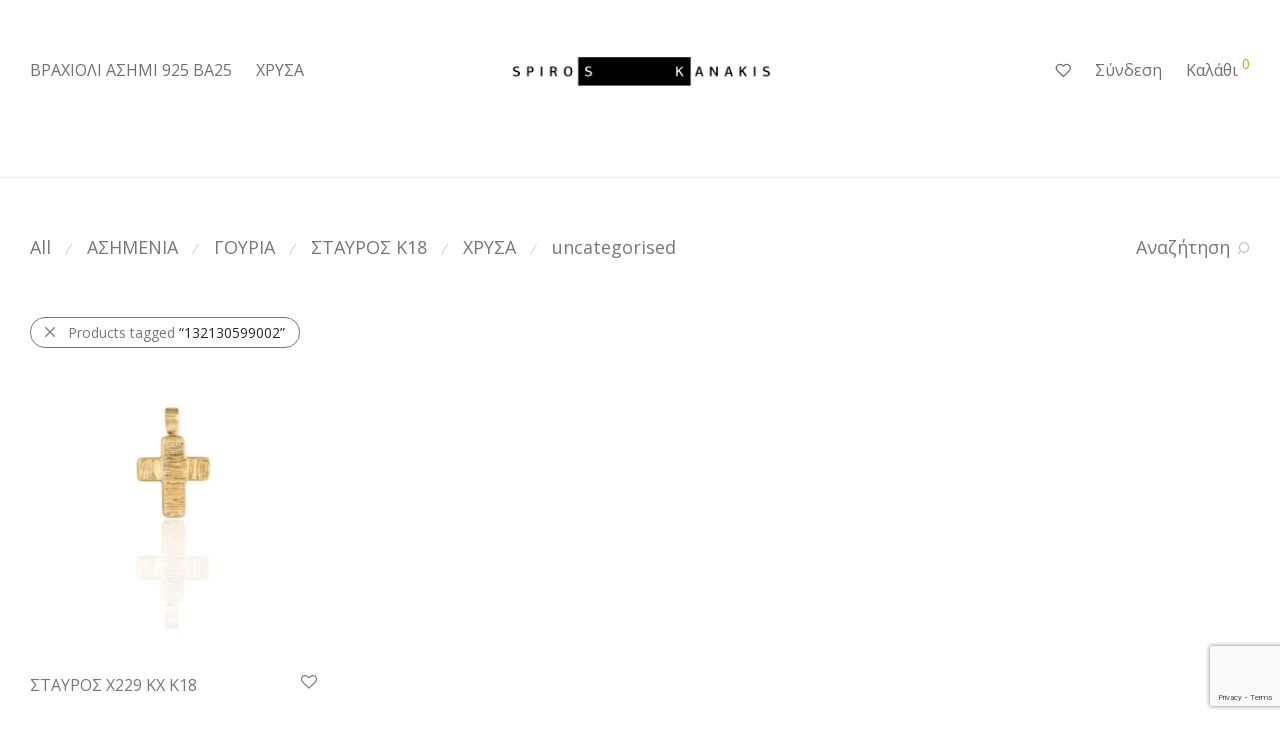

--- FILE ---
content_type: text/html; charset=utf-8
request_url: https://www.google.com/recaptcha/api2/anchor?ar=1&k=6LfALEgaAAAAAHdOCtDSgdl0KZ17nwAAjwBF3J6h&co=aHR0cHM6Ly9zcGlyb3NrYW5ha2lzLmNvbTo0NDM.&hl=en&v=N67nZn4AqZkNcbeMu4prBgzg&size=invisible&anchor-ms=20000&execute-ms=30000&cb=zwmzousus5j
body_size: 48589
content:
<!DOCTYPE HTML><html dir="ltr" lang="en"><head><meta http-equiv="Content-Type" content="text/html; charset=UTF-8">
<meta http-equiv="X-UA-Compatible" content="IE=edge">
<title>reCAPTCHA</title>
<style type="text/css">
/* cyrillic-ext */
@font-face {
  font-family: 'Roboto';
  font-style: normal;
  font-weight: 400;
  font-stretch: 100%;
  src: url(//fonts.gstatic.com/s/roboto/v48/KFO7CnqEu92Fr1ME7kSn66aGLdTylUAMa3GUBHMdazTgWw.woff2) format('woff2');
  unicode-range: U+0460-052F, U+1C80-1C8A, U+20B4, U+2DE0-2DFF, U+A640-A69F, U+FE2E-FE2F;
}
/* cyrillic */
@font-face {
  font-family: 'Roboto';
  font-style: normal;
  font-weight: 400;
  font-stretch: 100%;
  src: url(//fonts.gstatic.com/s/roboto/v48/KFO7CnqEu92Fr1ME7kSn66aGLdTylUAMa3iUBHMdazTgWw.woff2) format('woff2');
  unicode-range: U+0301, U+0400-045F, U+0490-0491, U+04B0-04B1, U+2116;
}
/* greek-ext */
@font-face {
  font-family: 'Roboto';
  font-style: normal;
  font-weight: 400;
  font-stretch: 100%;
  src: url(//fonts.gstatic.com/s/roboto/v48/KFO7CnqEu92Fr1ME7kSn66aGLdTylUAMa3CUBHMdazTgWw.woff2) format('woff2');
  unicode-range: U+1F00-1FFF;
}
/* greek */
@font-face {
  font-family: 'Roboto';
  font-style: normal;
  font-weight: 400;
  font-stretch: 100%;
  src: url(//fonts.gstatic.com/s/roboto/v48/KFO7CnqEu92Fr1ME7kSn66aGLdTylUAMa3-UBHMdazTgWw.woff2) format('woff2');
  unicode-range: U+0370-0377, U+037A-037F, U+0384-038A, U+038C, U+038E-03A1, U+03A3-03FF;
}
/* math */
@font-face {
  font-family: 'Roboto';
  font-style: normal;
  font-weight: 400;
  font-stretch: 100%;
  src: url(//fonts.gstatic.com/s/roboto/v48/KFO7CnqEu92Fr1ME7kSn66aGLdTylUAMawCUBHMdazTgWw.woff2) format('woff2');
  unicode-range: U+0302-0303, U+0305, U+0307-0308, U+0310, U+0312, U+0315, U+031A, U+0326-0327, U+032C, U+032F-0330, U+0332-0333, U+0338, U+033A, U+0346, U+034D, U+0391-03A1, U+03A3-03A9, U+03B1-03C9, U+03D1, U+03D5-03D6, U+03F0-03F1, U+03F4-03F5, U+2016-2017, U+2034-2038, U+203C, U+2040, U+2043, U+2047, U+2050, U+2057, U+205F, U+2070-2071, U+2074-208E, U+2090-209C, U+20D0-20DC, U+20E1, U+20E5-20EF, U+2100-2112, U+2114-2115, U+2117-2121, U+2123-214F, U+2190, U+2192, U+2194-21AE, U+21B0-21E5, U+21F1-21F2, U+21F4-2211, U+2213-2214, U+2216-22FF, U+2308-230B, U+2310, U+2319, U+231C-2321, U+2336-237A, U+237C, U+2395, U+239B-23B7, U+23D0, U+23DC-23E1, U+2474-2475, U+25AF, U+25B3, U+25B7, U+25BD, U+25C1, U+25CA, U+25CC, U+25FB, U+266D-266F, U+27C0-27FF, U+2900-2AFF, U+2B0E-2B11, U+2B30-2B4C, U+2BFE, U+3030, U+FF5B, U+FF5D, U+1D400-1D7FF, U+1EE00-1EEFF;
}
/* symbols */
@font-face {
  font-family: 'Roboto';
  font-style: normal;
  font-weight: 400;
  font-stretch: 100%;
  src: url(//fonts.gstatic.com/s/roboto/v48/KFO7CnqEu92Fr1ME7kSn66aGLdTylUAMaxKUBHMdazTgWw.woff2) format('woff2');
  unicode-range: U+0001-000C, U+000E-001F, U+007F-009F, U+20DD-20E0, U+20E2-20E4, U+2150-218F, U+2190, U+2192, U+2194-2199, U+21AF, U+21E6-21F0, U+21F3, U+2218-2219, U+2299, U+22C4-22C6, U+2300-243F, U+2440-244A, U+2460-24FF, U+25A0-27BF, U+2800-28FF, U+2921-2922, U+2981, U+29BF, U+29EB, U+2B00-2BFF, U+4DC0-4DFF, U+FFF9-FFFB, U+10140-1018E, U+10190-1019C, U+101A0, U+101D0-101FD, U+102E0-102FB, U+10E60-10E7E, U+1D2C0-1D2D3, U+1D2E0-1D37F, U+1F000-1F0FF, U+1F100-1F1AD, U+1F1E6-1F1FF, U+1F30D-1F30F, U+1F315, U+1F31C, U+1F31E, U+1F320-1F32C, U+1F336, U+1F378, U+1F37D, U+1F382, U+1F393-1F39F, U+1F3A7-1F3A8, U+1F3AC-1F3AF, U+1F3C2, U+1F3C4-1F3C6, U+1F3CA-1F3CE, U+1F3D4-1F3E0, U+1F3ED, U+1F3F1-1F3F3, U+1F3F5-1F3F7, U+1F408, U+1F415, U+1F41F, U+1F426, U+1F43F, U+1F441-1F442, U+1F444, U+1F446-1F449, U+1F44C-1F44E, U+1F453, U+1F46A, U+1F47D, U+1F4A3, U+1F4B0, U+1F4B3, U+1F4B9, U+1F4BB, U+1F4BF, U+1F4C8-1F4CB, U+1F4D6, U+1F4DA, U+1F4DF, U+1F4E3-1F4E6, U+1F4EA-1F4ED, U+1F4F7, U+1F4F9-1F4FB, U+1F4FD-1F4FE, U+1F503, U+1F507-1F50B, U+1F50D, U+1F512-1F513, U+1F53E-1F54A, U+1F54F-1F5FA, U+1F610, U+1F650-1F67F, U+1F687, U+1F68D, U+1F691, U+1F694, U+1F698, U+1F6AD, U+1F6B2, U+1F6B9-1F6BA, U+1F6BC, U+1F6C6-1F6CF, U+1F6D3-1F6D7, U+1F6E0-1F6EA, U+1F6F0-1F6F3, U+1F6F7-1F6FC, U+1F700-1F7FF, U+1F800-1F80B, U+1F810-1F847, U+1F850-1F859, U+1F860-1F887, U+1F890-1F8AD, U+1F8B0-1F8BB, U+1F8C0-1F8C1, U+1F900-1F90B, U+1F93B, U+1F946, U+1F984, U+1F996, U+1F9E9, U+1FA00-1FA6F, U+1FA70-1FA7C, U+1FA80-1FA89, U+1FA8F-1FAC6, U+1FACE-1FADC, U+1FADF-1FAE9, U+1FAF0-1FAF8, U+1FB00-1FBFF;
}
/* vietnamese */
@font-face {
  font-family: 'Roboto';
  font-style: normal;
  font-weight: 400;
  font-stretch: 100%;
  src: url(//fonts.gstatic.com/s/roboto/v48/KFO7CnqEu92Fr1ME7kSn66aGLdTylUAMa3OUBHMdazTgWw.woff2) format('woff2');
  unicode-range: U+0102-0103, U+0110-0111, U+0128-0129, U+0168-0169, U+01A0-01A1, U+01AF-01B0, U+0300-0301, U+0303-0304, U+0308-0309, U+0323, U+0329, U+1EA0-1EF9, U+20AB;
}
/* latin-ext */
@font-face {
  font-family: 'Roboto';
  font-style: normal;
  font-weight: 400;
  font-stretch: 100%;
  src: url(//fonts.gstatic.com/s/roboto/v48/KFO7CnqEu92Fr1ME7kSn66aGLdTylUAMa3KUBHMdazTgWw.woff2) format('woff2');
  unicode-range: U+0100-02BA, U+02BD-02C5, U+02C7-02CC, U+02CE-02D7, U+02DD-02FF, U+0304, U+0308, U+0329, U+1D00-1DBF, U+1E00-1E9F, U+1EF2-1EFF, U+2020, U+20A0-20AB, U+20AD-20C0, U+2113, U+2C60-2C7F, U+A720-A7FF;
}
/* latin */
@font-face {
  font-family: 'Roboto';
  font-style: normal;
  font-weight: 400;
  font-stretch: 100%;
  src: url(//fonts.gstatic.com/s/roboto/v48/KFO7CnqEu92Fr1ME7kSn66aGLdTylUAMa3yUBHMdazQ.woff2) format('woff2');
  unicode-range: U+0000-00FF, U+0131, U+0152-0153, U+02BB-02BC, U+02C6, U+02DA, U+02DC, U+0304, U+0308, U+0329, U+2000-206F, U+20AC, U+2122, U+2191, U+2193, U+2212, U+2215, U+FEFF, U+FFFD;
}
/* cyrillic-ext */
@font-face {
  font-family: 'Roboto';
  font-style: normal;
  font-weight: 500;
  font-stretch: 100%;
  src: url(//fonts.gstatic.com/s/roboto/v48/KFO7CnqEu92Fr1ME7kSn66aGLdTylUAMa3GUBHMdazTgWw.woff2) format('woff2');
  unicode-range: U+0460-052F, U+1C80-1C8A, U+20B4, U+2DE0-2DFF, U+A640-A69F, U+FE2E-FE2F;
}
/* cyrillic */
@font-face {
  font-family: 'Roboto';
  font-style: normal;
  font-weight: 500;
  font-stretch: 100%;
  src: url(//fonts.gstatic.com/s/roboto/v48/KFO7CnqEu92Fr1ME7kSn66aGLdTylUAMa3iUBHMdazTgWw.woff2) format('woff2');
  unicode-range: U+0301, U+0400-045F, U+0490-0491, U+04B0-04B1, U+2116;
}
/* greek-ext */
@font-face {
  font-family: 'Roboto';
  font-style: normal;
  font-weight: 500;
  font-stretch: 100%;
  src: url(//fonts.gstatic.com/s/roboto/v48/KFO7CnqEu92Fr1ME7kSn66aGLdTylUAMa3CUBHMdazTgWw.woff2) format('woff2');
  unicode-range: U+1F00-1FFF;
}
/* greek */
@font-face {
  font-family: 'Roboto';
  font-style: normal;
  font-weight: 500;
  font-stretch: 100%;
  src: url(//fonts.gstatic.com/s/roboto/v48/KFO7CnqEu92Fr1ME7kSn66aGLdTylUAMa3-UBHMdazTgWw.woff2) format('woff2');
  unicode-range: U+0370-0377, U+037A-037F, U+0384-038A, U+038C, U+038E-03A1, U+03A3-03FF;
}
/* math */
@font-face {
  font-family: 'Roboto';
  font-style: normal;
  font-weight: 500;
  font-stretch: 100%;
  src: url(//fonts.gstatic.com/s/roboto/v48/KFO7CnqEu92Fr1ME7kSn66aGLdTylUAMawCUBHMdazTgWw.woff2) format('woff2');
  unicode-range: U+0302-0303, U+0305, U+0307-0308, U+0310, U+0312, U+0315, U+031A, U+0326-0327, U+032C, U+032F-0330, U+0332-0333, U+0338, U+033A, U+0346, U+034D, U+0391-03A1, U+03A3-03A9, U+03B1-03C9, U+03D1, U+03D5-03D6, U+03F0-03F1, U+03F4-03F5, U+2016-2017, U+2034-2038, U+203C, U+2040, U+2043, U+2047, U+2050, U+2057, U+205F, U+2070-2071, U+2074-208E, U+2090-209C, U+20D0-20DC, U+20E1, U+20E5-20EF, U+2100-2112, U+2114-2115, U+2117-2121, U+2123-214F, U+2190, U+2192, U+2194-21AE, U+21B0-21E5, U+21F1-21F2, U+21F4-2211, U+2213-2214, U+2216-22FF, U+2308-230B, U+2310, U+2319, U+231C-2321, U+2336-237A, U+237C, U+2395, U+239B-23B7, U+23D0, U+23DC-23E1, U+2474-2475, U+25AF, U+25B3, U+25B7, U+25BD, U+25C1, U+25CA, U+25CC, U+25FB, U+266D-266F, U+27C0-27FF, U+2900-2AFF, U+2B0E-2B11, U+2B30-2B4C, U+2BFE, U+3030, U+FF5B, U+FF5D, U+1D400-1D7FF, U+1EE00-1EEFF;
}
/* symbols */
@font-face {
  font-family: 'Roboto';
  font-style: normal;
  font-weight: 500;
  font-stretch: 100%;
  src: url(//fonts.gstatic.com/s/roboto/v48/KFO7CnqEu92Fr1ME7kSn66aGLdTylUAMaxKUBHMdazTgWw.woff2) format('woff2');
  unicode-range: U+0001-000C, U+000E-001F, U+007F-009F, U+20DD-20E0, U+20E2-20E4, U+2150-218F, U+2190, U+2192, U+2194-2199, U+21AF, U+21E6-21F0, U+21F3, U+2218-2219, U+2299, U+22C4-22C6, U+2300-243F, U+2440-244A, U+2460-24FF, U+25A0-27BF, U+2800-28FF, U+2921-2922, U+2981, U+29BF, U+29EB, U+2B00-2BFF, U+4DC0-4DFF, U+FFF9-FFFB, U+10140-1018E, U+10190-1019C, U+101A0, U+101D0-101FD, U+102E0-102FB, U+10E60-10E7E, U+1D2C0-1D2D3, U+1D2E0-1D37F, U+1F000-1F0FF, U+1F100-1F1AD, U+1F1E6-1F1FF, U+1F30D-1F30F, U+1F315, U+1F31C, U+1F31E, U+1F320-1F32C, U+1F336, U+1F378, U+1F37D, U+1F382, U+1F393-1F39F, U+1F3A7-1F3A8, U+1F3AC-1F3AF, U+1F3C2, U+1F3C4-1F3C6, U+1F3CA-1F3CE, U+1F3D4-1F3E0, U+1F3ED, U+1F3F1-1F3F3, U+1F3F5-1F3F7, U+1F408, U+1F415, U+1F41F, U+1F426, U+1F43F, U+1F441-1F442, U+1F444, U+1F446-1F449, U+1F44C-1F44E, U+1F453, U+1F46A, U+1F47D, U+1F4A3, U+1F4B0, U+1F4B3, U+1F4B9, U+1F4BB, U+1F4BF, U+1F4C8-1F4CB, U+1F4D6, U+1F4DA, U+1F4DF, U+1F4E3-1F4E6, U+1F4EA-1F4ED, U+1F4F7, U+1F4F9-1F4FB, U+1F4FD-1F4FE, U+1F503, U+1F507-1F50B, U+1F50D, U+1F512-1F513, U+1F53E-1F54A, U+1F54F-1F5FA, U+1F610, U+1F650-1F67F, U+1F687, U+1F68D, U+1F691, U+1F694, U+1F698, U+1F6AD, U+1F6B2, U+1F6B9-1F6BA, U+1F6BC, U+1F6C6-1F6CF, U+1F6D3-1F6D7, U+1F6E0-1F6EA, U+1F6F0-1F6F3, U+1F6F7-1F6FC, U+1F700-1F7FF, U+1F800-1F80B, U+1F810-1F847, U+1F850-1F859, U+1F860-1F887, U+1F890-1F8AD, U+1F8B0-1F8BB, U+1F8C0-1F8C1, U+1F900-1F90B, U+1F93B, U+1F946, U+1F984, U+1F996, U+1F9E9, U+1FA00-1FA6F, U+1FA70-1FA7C, U+1FA80-1FA89, U+1FA8F-1FAC6, U+1FACE-1FADC, U+1FADF-1FAE9, U+1FAF0-1FAF8, U+1FB00-1FBFF;
}
/* vietnamese */
@font-face {
  font-family: 'Roboto';
  font-style: normal;
  font-weight: 500;
  font-stretch: 100%;
  src: url(//fonts.gstatic.com/s/roboto/v48/KFO7CnqEu92Fr1ME7kSn66aGLdTylUAMa3OUBHMdazTgWw.woff2) format('woff2');
  unicode-range: U+0102-0103, U+0110-0111, U+0128-0129, U+0168-0169, U+01A0-01A1, U+01AF-01B0, U+0300-0301, U+0303-0304, U+0308-0309, U+0323, U+0329, U+1EA0-1EF9, U+20AB;
}
/* latin-ext */
@font-face {
  font-family: 'Roboto';
  font-style: normal;
  font-weight: 500;
  font-stretch: 100%;
  src: url(//fonts.gstatic.com/s/roboto/v48/KFO7CnqEu92Fr1ME7kSn66aGLdTylUAMa3KUBHMdazTgWw.woff2) format('woff2');
  unicode-range: U+0100-02BA, U+02BD-02C5, U+02C7-02CC, U+02CE-02D7, U+02DD-02FF, U+0304, U+0308, U+0329, U+1D00-1DBF, U+1E00-1E9F, U+1EF2-1EFF, U+2020, U+20A0-20AB, U+20AD-20C0, U+2113, U+2C60-2C7F, U+A720-A7FF;
}
/* latin */
@font-face {
  font-family: 'Roboto';
  font-style: normal;
  font-weight: 500;
  font-stretch: 100%;
  src: url(//fonts.gstatic.com/s/roboto/v48/KFO7CnqEu92Fr1ME7kSn66aGLdTylUAMa3yUBHMdazQ.woff2) format('woff2');
  unicode-range: U+0000-00FF, U+0131, U+0152-0153, U+02BB-02BC, U+02C6, U+02DA, U+02DC, U+0304, U+0308, U+0329, U+2000-206F, U+20AC, U+2122, U+2191, U+2193, U+2212, U+2215, U+FEFF, U+FFFD;
}
/* cyrillic-ext */
@font-face {
  font-family: 'Roboto';
  font-style: normal;
  font-weight: 900;
  font-stretch: 100%;
  src: url(//fonts.gstatic.com/s/roboto/v48/KFO7CnqEu92Fr1ME7kSn66aGLdTylUAMa3GUBHMdazTgWw.woff2) format('woff2');
  unicode-range: U+0460-052F, U+1C80-1C8A, U+20B4, U+2DE0-2DFF, U+A640-A69F, U+FE2E-FE2F;
}
/* cyrillic */
@font-face {
  font-family: 'Roboto';
  font-style: normal;
  font-weight: 900;
  font-stretch: 100%;
  src: url(//fonts.gstatic.com/s/roboto/v48/KFO7CnqEu92Fr1ME7kSn66aGLdTylUAMa3iUBHMdazTgWw.woff2) format('woff2');
  unicode-range: U+0301, U+0400-045F, U+0490-0491, U+04B0-04B1, U+2116;
}
/* greek-ext */
@font-face {
  font-family: 'Roboto';
  font-style: normal;
  font-weight: 900;
  font-stretch: 100%;
  src: url(//fonts.gstatic.com/s/roboto/v48/KFO7CnqEu92Fr1ME7kSn66aGLdTylUAMa3CUBHMdazTgWw.woff2) format('woff2');
  unicode-range: U+1F00-1FFF;
}
/* greek */
@font-face {
  font-family: 'Roboto';
  font-style: normal;
  font-weight: 900;
  font-stretch: 100%;
  src: url(//fonts.gstatic.com/s/roboto/v48/KFO7CnqEu92Fr1ME7kSn66aGLdTylUAMa3-UBHMdazTgWw.woff2) format('woff2');
  unicode-range: U+0370-0377, U+037A-037F, U+0384-038A, U+038C, U+038E-03A1, U+03A3-03FF;
}
/* math */
@font-face {
  font-family: 'Roboto';
  font-style: normal;
  font-weight: 900;
  font-stretch: 100%;
  src: url(//fonts.gstatic.com/s/roboto/v48/KFO7CnqEu92Fr1ME7kSn66aGLdTylUAMawCUBHMdazTgWw.woff2) format('woff2');
  unicode-range: U+0302-0303, U+0305, U+0307-0308, U+0310, U+0312, U+0315, U+031A, U+0326-0327, U+032C, U+032F-0330, U+0332-0333, U+0338, U+033A, U+0346, U+034D, U+0391-03A1, U+03A3-03A9, U+03B1-03C9, U+03D1, U+03D5-03D6, U+03F0-03F1, U+03F4-03F5, U+2016-2017, U+2034-2038, U+203C, U+2040, U+2043, U+2047, U+2050, U+2057, U+205F, U+2070-2071, U+2074-208E, U+2090-209C, U+20D0-20DC, U+20E1, U+20E5-20EF, U+2100-2112, U+2114-2115, U+2117-2121, U+2123-214F, U+2190, U+2192, U+2194-21AE, U+21B0-21E5, U+21F1-21F2, U+21F4-2211, U+2213-2214, U+2216-22FF, U+2308-230B, U+2310, U+2319, U+231C-2321, U+2336-237A, U+237C, U+2395, U+239B-23B7, U+23D0, U+23DC-23E1, U+2474-2475, U+25AF, U+25B3, U+25B7, U+25BD, U+25C1, U+25CA, U+25CC, U+25FB, U+266D-266F, U+27C0-27FF, U+2900-2AFF, U+2B0E-2B11, U+2B30-2B4C, U+2BFE, U+3030, U+FF5B, U+FF5D, U+1D400-1D7FF, U+1EE00-1EEFF;
}
/* symbols */
@font-face {
  font-family: 'Roboto';
  font-style: normal;
  font-weight: 900;
  font-stretch: 100%;
  src: url(//fonts.gstatic.com/s/roboto/v48/KFO7CnqEu92Fr1ME7kSn66aGLdTylUAMaxKUBHMdazTgWw.woff2) format('woff2');
  unicode-range: U+0001-000C, U+000E-001F, U+007F-009F, U+20DD-20E0, U+20E2-20E4, U+2150-218F, U+2190, U+2192, U+2194-2199, U+21AF, U+21E6-21F0, U+21F3, U+2218-2219, U+2299, U+22C4-22C6, U+2300-243F, U+2440-244A, U+2460-24FF, U+25A0-27BF, U+2800-28FF, U+2921-2922, U+2981, U+29BF, U+29EB, U+2B00-2BFF, U+4DC0-4DFF, U+FFF9-FFFB, U+10140-1018E, U+10190-1019C, U+101A0, U+101D0-101FD, U+102E0-102FB, U+10E60-10E7E, U+1D2C0-1D2D3, U+1D2E0-1D37F, U+1F000-1F0FF, U+1F100-1F1AD, U+1F1E6-1F1FF, U+1F30D-1F30F, U+1F315, U+1F31C, U+1F31E, U+1F320-1F32C, U+1F336, U+1F378, U+1F37D, U+1F382, U+1F393-1F39F, U+1F3A7-1F3A8, U+1F3AC-1F3AF, U+1F3C2, U+1F3C4-1F3C6, U+1F3CA-1F3CE, U+1F3D4-1F3E0, U+1F3ED, U+1F3F1-1F3F3, U+1F3F5-1F3F7, U+1F408, U+1F415, U+1F41F, U+1F426, U+1F43F, U+1F441-1F442, U+1F444, U+1F446-1F449, U+1F44C-1F44E, U+1F453, U+1F46A, U+1F47D, U+1F4A3, U+1F4B0, U+1F4B3, U+1F4B9, U+1F4BB, U+1F4BF, U+1F4C8-1F4CB, U+1F4D6, U+1F4DA, U+1F4DF, U+1F4E3-1F4E6, U+1F4EA-1F4ED, U+1F4F7, U+1F4F9-1F4FB, U+1F4FD-1F4FE, U+1F503, U+1F507-1F50B, U+1F50D, U+1F512-1F513, U+1F53E-1F54A, U+1F54F-1F5FA, U+1F610, U+1F650-1F67F, U+1F687, U+1F68D, U+1F691, U+1F694, U+1F698, U+1F6AD, U+1F6B2, U+1F6B9-1F6BA, U+1F6BC, U+1F6C6-1F6CF, U+1F6D3-1F6D7, U+1F6E0-1F6EA, U+1F6F0-1F6F3, U+1F6F7-1F6FC, U+1F700-1F7FF, U+1F800-1F80B, U+1F810-1F847, U+1F850-1F859, U+1F860-1F887, U+1F890-1F8AD, U+1F8B0-1F8BB, U+1F8C0-1F8C1, U+1F900-1F90B, U+1F93B, U+1F946, U+1F984, U+1F996, U+1F9E9, U+1FA00-1FA6F, U+1FA70-1FA7C, U+1FA80-1FA89, U+1FA8F-1FAC6, U+1FACE-1FADC, U+1FADF-1FAE9, U+1FAF0-1FAF8, U+1FB00-1FBFF;
}
/* vietnamese */
@font-face {
  font-family: 'Roboto';
  font-style: normal;
  font-weight: 900;
  font-stretch: 100%;
  src: url(//fonts.gstatic.com/s/roboto/v48/KFO7CnqEu92Fr1ME7kSn66aGLdTylUAMa3OUBHMdazTgWw.woff2) format('woff2');
  unicode-range: U+0102-0103, U+0110-0111, U+0128-0129, U+0168-0169, U+01A0-01A1, U+01AF-01B0, U+0300-0301, U+0303-0304, U+0308-0309, U+0323, U+0329, U+1EA0-1EF9, U+20AB;
}
/* latin-ext */
@font-face {
  font-family: 'Roboto';
  font-style: normal;
  font-weight: 900;
  font-stretch: 100%;
  src: url(//fonts.gstatic.com/s/roboto/v48/KFO7CnqEu92Fr1ME7kSn66aGLdTylUAMa3KUBHMdazTgWw.woff2) format('woff2');
  unicode-range: U+0100-02BA, U+02BD-02C5, U+02C7-02CC, U+02CE-02D7, U+02DD-02FF, U+0304, U+0308, U+0329, U+1D00-1DBF, U+1E00-1E9F, U+1EF2-1EFF, U+2020, U+20A0-20AB, U+20AD-20C0, U+2113, U+2C60-2C7F, U+A720-A7FF;
}
/* latin */
@font-face {
  font-family: 'Roboto';
  font-style: normal;
  font-weight: 900;
  font-stretch: 100%;
  src: url(//fonts.gstatic.com/s/roboto/v48/KFO7CnqEu92Fr1ME7kSn66aGLdTylUAMa3yUBHMdazQ.woff2) format('woff2');
  unicode-range: U+0000-00FF, U+0131, U+0152-0153, U+02BB-02BC, U+02C6, U+02DA, U+02DC, U+0304, U+0308, U+0329, U+2000-206F, U+20AC, U+2122, U+2191, U+2193, U+2212, U+2215, U+FEFF, U+FFFD;
}

</style>
<link rel="stylesheet" type="text/css" href="https://www.gstatic.com/recaptcha/releases/N67nZn4AqZkNcbeMu4prBgzg/styles__ltr.css">
<script nonce="Osc5NI8xKr3oUVeQzeOb4g" type="text/javascript">window['__recaptcha_api'] = 'https://www.google.com/recaptcha/api2/';</script>
<script type="text/javascript" src="https://www.gstatic.com/recaptcha/releases/N67nZn4AqZkNcbeMu4prBgzg/recaptcha__en.js" nonce="Osc5NI8xKr3oUVeQzeOb4g">
      
    </script></head>
<body><div id="rc-anchor-alert" class="rc-anchor-alert"></div>
<input type="hidden" id="recaptcha-token" value="[base64]">
<script type="text/javascript" nonce="Osc5NI8xKr3oUVeQzeOb4g">
      recaptcha.anchor.Main.init("[\x22ainput\x22,[\x22bgdata\x22,\x22\x22,\[base64]/[base64]/MjU1Ong/[base64]/[base64]/[base64]/[base64]/[base64]/[base64]/[base64]/[base64]/[base64]/[base64]/[base64]/[base64]/[base64]/[base64]/[base64]\\u003d\x22,\[base64]\x22,\x22bsKSw6bCtAVJFVHCqTgwwqB1w7TDt8OjeyRhwrzCp1lxw6jCl8OKD8OlUMKVRAp4w7DDkzrCqknConFKWcKqw6BteTEbwqV4fibCnzcKesKywpbCrxFJw6fCgDfCo8OtwqjDiATDh8K3MMK1w7XCoyPDscOUwozCnE3Cvz9Qwqg/wocaBlXCo8Oxw6vDgMOzXsOtHjHCnMOcXSQ6w7kqXjvDtBHCgVkxKMO6Z2rDrELCs8K0wqnChsKXfVIjwrzDi8KiwpwZw4MZw6nDpC7CuMK8w4RFw4t9w6FOwohuMMK/B1TDtsOawpbDpsOIBsKTw6DDr1EmbMOoSkvDv3FBc8KZKMOWw4JEUEl/wpc5wrjCkcO6TlvDssKCOMOPEsOYw5TCpRZvV8K/wrRyHk7CgCfCrA/[base64]/w5MnwqXCqsKJC1MZwrZSTTFrwr9RPsOewpdTdMOKwoXCklN2wpXDi8Orw6kxXzN9N8OKfStrwqxuKsKEw6TCl8KWw4AYwpDDmWNiwpVOwpVofQoIDsOiFk/DgBbCgsOHw5Ylw4Fjw5t1YnpaIsKlLgzCgsK5Z8OOJ11dYDXDjnV7wofDkVN6BsKVw5BVwr5Tw40Swqdad0xyHcO1R8O3w5hwwqtHw6rDpcKYKsKNwod/KggAecKrwr1zAyYmZC4pwozDicOxAcKsNcOIECzChxrCkcOeDcKxDV1xw4rDjMOuS8OewootPcKWI3DCuMOlw7fClWnCgyZFw6/CsMO6w68qUml2PcKyCQnCnBfCikURwqPDt8O3w5jDjAbDpyBTDAVHesKfwqstE8OBw71RwpFpKcKPwqzDmMOvw5o+w5/[base64]/w6HCosKMwrBOJhfCssK0w5/[base64]/Ci2zDr8Kyw7JLGsKGZXYaDsKea8KcEsKbAE46FMOuw4MxPHDClMKcZsOFw5ZBwpM2dlIiw60cwrbDo8K/d8KrwoUsw7/DocKFwqzDkVoOAsKpwo/DnWzDn8OLw7sfwp1uwozDl8KIw4LCtSx3wrFcwpVIw6bCqRzDgl8aSXVXOcKSwroUQcOnwq/[base64]/[base64]/[base64]/[base64]/CtMK7AMOjw5ohOsK3dXhzEsKww4ZDwrTDhSLDtcOBw4fDicKawqsGw4HCgVbDtcOkEsKlw4zDkcOJwprCqF3CoVx4eFDCtiULw5kXw6bDuTXDu8KXw6/DiDcrHsKYw7vDq8KoOcO5wrsRw6jDtcOUw7bDp8ObwrHDk8ODNR8HdjwZw4I1KMOqHcKhWhEAextVw4DDvcO6wrxxwprCrDAIwpgZwqbCtQDCiQFSwpzDhgnDncKfWS0CdhrCu8KTT8O5wrNlT8KkwqDCnBbCl8K0GcO6HTHDlTgqwpDCpgPCqiBqQcOLwq/DrnbClMOaH8KoTHUGZ8Ogw58pJH3DmjzCv18yMcO+EMK5wrLCvyrCqsOaHT/[base64]/Dk8KHwp4fwonDqXvDuElxEwNcOMOHVTMYw4JgO8OEw6dRwphxfFE2woYkwp3DgcKCEcKGw63DvAHDl0IuamnDtcKyBAxaw7PCkWPCkcKTwrRRRS/DqsOZHknCjcOzPWQBbsOqecOaw78VQwnDj8Khw5XDtzDDs8O+P8KNN8KpdsKhJjI4AMKPw67Dmwsrwo8wJVfDrz7Cqi/[base64]/[base64]/DkMO0YXnCmB3ChMKpJMKdEcKaZFU/cMK8wpLCpMKpwoxbYcK1w590JiYwVyPDscKrwqZ+wqEobMOuw5YaL2kCJlbDu09ZwrbCssKnw7nClGFfw54+QxjCiMKKFFlwwq3Cq8K+UTxDNT/[base64]/Clwt/w541w4PCpcKYb8KeSsOCITtdwqtzZsOGPW1Jw7bDqDTDjHRfwo1xNDvDtMKZAmVnGkPDncOKwrsqP8KRw5nDnMOVw4HDrwILQHvDiMKjwr/DulkhwoPDk8OYwpsrw7rDk8K+wqDDssKxSig2woXCoUPDnnJmwrjCicK1wqMdCMK5w6V8LcOdwq0vFsKvwq3CqMOoUMOXG8Kyw6fDk0PDvcK/w4QoT8O9H8KdWMOIw5vCjcOdEcOsRy7DjgAhwrpxw4zDpcO2I8K6NsObFMOsK0oAXy3CtyXChcKYWg1Bw7Jyw6/Di1EhDA3CsDgoeMODCsO8w5bDvsOtwoDCpBLDk03DlVdpw7HCqTPCtcOpwoLDnQ7DssK1woRTw7Jxw7ggw7AfHx7CmTvDlXgZw5/[base64]/CkMK/YMOFw5jDgsK0UsOrwqd5fMO8M8KYGcK4T0wIwpd8wqpWwopLwrvDm2tUwrBITmHCoWQ9wpnDgsOFFh5BYn9uez/[base64]/Cq8OFHWvDoMOJdcOsw5ZpWMKpw7FKKxjDg37DlV/DgXRFw7ddw5shG8KBw6gWw5R9dRpUw4HCtjnChnUww6d6RDTDgMKZcyIBwqsvVcOMSsO/[base64]/CvjsOAgMAAMOEwqhbXMOGw4HCrsKnZMKHMcKjwrc9wq3DpHTCjMKZVlsxHAjDmMKhJ8OYwqjDm8KmNhbCqzXDu1hiw4DCo8Oew7sDwp3CvX/DiXzDsktpd304VsKmDcOGcsOqwqYtwpEZdSjCqWFtw51+CFvCvMObwrFuV8KCwoE3fHljwrxKw7gfEsOcSRXCm2cIKMKUAigcN8KowowvwobDmcOEU3PDkyjDsAPCucOgPALCp8Ovw6TDuXnCscOswpvDkxpVw4zCpcO/GARuwp4Nw7xFKQzDo0B7N8OdwrRAwpnDvwlJwoxGZcOhZsKtw7zCocK7wqXDvVd/wqJdwovCvsOywrrDkW/Dn8O7OMKnw7/CkXcReEUkIVTCksOvwoF4wpxdwqEiF8KcI8Kww5bDnwrCiSYiw7JIJW7DpsKVw7Zjd0BVDsKKwpYQXMOYTxJsw78BwqBeBDvCocO2w4DCtsOUPAxFw6bDvsKAwpHDqTrDknLDuWLCvsOKw4hrw6M/w7bDpBbCnwIiwrApSynDl8K3Dg3DvsKwNEPCsMOTDsK7VgrDtsKXw77CmgsiA8O8w4TChyozw79xw7jDj0sZw7c1bgVdd8ODwq1/[base64]/[base64]/UGQscyAAwrZzJcODwrbDqsOmwqAtc8KRw64peMORw5ggX8OVB0fCgcKAWDjCjcOVOhssEcKUw4BkKSVDLiHCl8K1ehMBDh/Ct3caw6XCmBpTwoLCpRLDuCdYw6DClsOQUCDCtMOtRcKvw6hLR8Ouw6BawpVkwqfCqMKEwrkselfDhMOYVigDwqPCoCFSF8O1GD7Dh20dbE/DssKfZ3TChsOAw5xzw7PCpsKMBsOIVAXDnMOiDHIuOHg5fcOwO1onw4sjDsOOw5XDlF1qAjHCgC3CoU4AC8KqwrtLIUsMMzrCg8Kxw5QyAMKsZcOQOwUOw6ZgwrfChRrDsMKZw4HDv8Kzw57DiAwhw6nCsV0vwqvDl8KFesOVw47Cs8KUU0zDjcKnE8K/MsKywo9kY8OKNXDCq8OcVifDq8OUwofDoMO0D8Ksw73Dj27CusOEXcKjwqQ1BAfDmcOSGMK/wq92w5Z7w5VzPMK1U0tqwocpw7NCD8Ohw7PDjywsRMOcfCVGwp/CscOkwpoYw6Y4w4cSwrPDpcKnRMO9E8KgwqV3wrzClybCnMOETUtyU8K8GsKwTVlpVXnCocOlXcK+w5d1N8KDw7p7wptWwodZZcKOwpTCg8O4wrNJEsKufsO+RU7DnsOnwqPCh8KUw6/[base64]/CrCrCtsKjZWhoUAzDoDrCl8KiWMKIQWzDpsKlK0o1AsOPdUXCocOmG8Ozw5BqPkwcw6HDr8KBwrfDrBltw5nDpMKyaMKaG8O9AxzDlmY0RQbCmTbCiyvCi3AcwrxjZcKQwoVbF8KQScKdLMOFwpd8DRjDoMKQw65TIcOewptxwq7Csglqw6/DoiplXnxAUzTCjsK4w7JYwqbDpsO2w4F/w4XDp3wtw5pQV8KjY8OQcMKDwpTCscKVCwHCkHoZwocSwqc7wp8Cw6VlM8Odw7nCoj5oPsK1BUXDjcKed2XDt1Q7W17CoXDDvnzDs8OGw51pwqpNbzjDuiYQwqPCgMKEw5FaZcK1PkrDuT/DosO0w48FLMO5w6NyB8OtwqnCoMKmwrnDv8K1w5wMw4opX8OfwrgnwobCpBNuJMORw4jCtS5rwrbCgMOoNQdbw4Vlwr/CpMOwwpIQPMKIw6U3wozDlMO6IMK2IsO3w5czACnCpcOtw5dpIhbDsjXCryMww4PCrVcRwrnCncO3BsK2DyYHwrXDm8K1ZWvDqsKmLUfDvE3CqhDCsjsiTMOdRsKGSMODwpRuw7cRwpTDucK5wpfCvjrCpcOnwpktw7fDjQLDqXQVJUsbND/Cg8KtwrkeC8OVwpdTw75NwqJYesOiwrHDgcOxMQIoBsKVwpACw7DDkgRqCMOHfGLCp8OVPsKOVcO4w5ASw4hIUMKGJsK1Q8KWw7HDkMKSwpTCi8OUJCfDkMOlwpshwpjDqlZGwr1twrXDuEMbwp3CoThmwoPDvcKxGgo/AMKww6Z1PnbDrFTCg8KBwpQVwqzCkmXDh8Kqw5g0WQYowpkGw5bDn8K2Q8K+woHDq8Kgw7k5w6fChsOGwp1NL8OnwpBUw4PCly8iPyQkw7rDvH85w7DCgcKlDMO6wo9YKMOYcsOGwrA3wrrDpMOMwpTDixLDpTPDtTbDtlLChMOjdU7Ds8OYw7l/fV3DrGnCmjfDgW7CkBgBwozDpcKaOH9Fwq0ow5rCksOvwqs9UMKob8KEw5UTw5t5WMOmw67CkcO6w7t+eMOpYyXChyrCnMOHVA/CihgfXMO3wqchwonCnMKrPnDCvgEhY8OWL8K6Cx4Nw781QcKIOcOEQcOuwqBywqBqacOTw4YpFA5SwqdRVcOuwqhYw6Rhw4LCrF90LcKUwppEw6I9w6fCpsOVwq/[base64]/Co8KRUsKSwpPCscOKGMKmAg3DsXxsw5ozTDvCuAQFCMK6wqfDmU/[base64]/wqcyLsOTNjfClAE3wrljw7sXWMKiJDZbOTTCtMKLYwRJOENHwrFHwqDCqCTDmE5vwrckO8OXVcOKwp5OUsO/JmkEwqbCtcKsa8Ojwq7DpWMFFsKLw63DmcO7UDPCpMO3X8Ocw4bDlcKWKMOGesOiwp7DjVE3w4ITwrvDnjxibsOPFC5Qw4vDqTXCjcOTIcOmRMOgw4vCvsOkQsKvw6HDrMOIwpBrWmsOwp/CtsKNw68OQsKCasKlwrV8Z8OlwplxwrnCv8Ouc8KOw6/DgMKlUU7CmxLDqMKrw6XCssKlSGR+N8OPBsOlwq4EwpkzDmUYPDduwpDCilLDv8KFcgvCmWvDgBAXFXPCpygXW8OBesOfLj7ChH/DhcO7wq5dwqJQN17Dp8Ouw5E7CSfCoCLDmClxZcO5wobDkxxFwqTCgcO0BAMVw53CocKmeAjCnTENw4EHKMK/asKOwpHDqF3CocOxwpTCvcOkwq9qa8OOwpHCvS43w4bDhsOWfCvCvzM1ECTCgWTDr8KGw5NLLiTDqn7DrsOPwrQ2wprDnlLCkDtHwrvCmDrCl8OiOUA6Nm/[base64]/w77DjMOucMOGwqkPfcOtwokaw557wpXCqcO6OcKVw4/[base64]/NX7Cu15jJD3DvMOoSzHDm17DrCRbwoZzVCDCsVQvw4PDkQkvw7fCo8O1w5zCqB/DncKBw6thwpTDjsOZw4sbw5B0wrzDsTrCvMOJEGUVZMKKMSs1HsOVw5vCsMO7w5XCmsK8w63ChcK9c0rDusOjwqfDoMOqe2c1w4BeGCpbf8Orb8OYYcKBwoxTw6dLBRUCw6/[base64]/CosKgw7nDlloPwp3CqXPDlMOgVcKewqbCkMKIfzLDr2/CjMKQKsKewoHCiGV6w7zCksK8w4l7GMKVPWzCsMO+TRlpwpDDjyQbTMKOw4YFeMKswqQLwp8xwpZBwpV8UsKJw53CrsKpwqrDgsKJJm/DrkbDq1/CmSNBwrbCnHckZsOVw75qe8KUJAchJBQUF8OywqTDr8KUw57Ct8KFesOVTGMVYcOZTChOwr/[base64]/DlSnCtsOywq0+RjLCqsK8bQY1XwvDhcKdwrtnw5fDkcOhw4HCm8OKwo7CnQfCoEE0IXl6w77CvcOnABzDh8O2wqVnwoDDmMOrwp/ClMOgw5jCgMOxw6/Ch8KXFsKWQ8KowpHCnVdlw7LChAkOfcOPIhM4V8OUw65Owplaw7bCocOsK0NQwokAUMKPwrxww7LCg1PCo0XDtlwQwqTDm1p/wpxDLmzCslLDi8KnMcOZShMZUcKpScOJa1PDhBnCh8KJWBrCrsOcwrbCkn4rBcKkNsOlwqoPacO2w67Cqxc6wprClsOfYRjDshXCmsKSw4rDlF/DsUojXMKTNy7DqHnCtcONw50kSMKuVjYwb8Kew6vCvgzDt8KDBsOUw5rDgsKBwoQhBgDCtGTDnTwHw753wpvDosKHwrrClMKew5bDoAZSZsKsfhcxYh/CumIIwrPCpnfClGTDmMO2w65WwpoebcKDJ8OmQsKtwqpsXhfCjcKyw5dXHMO4XhDCqMOrwqvDv8OocjHCtiUZQ8Kkw7zCgXXCilrCvxbCoMKrDsOmw4hYJsOBdQ9EN8OIw6nDrsK/wpZzC0nDm8Oww6jCmGDDikHDlVk8ZMOhS8OFw5LCncOwwprDqgPDmMKfX8KsDxjDsMOewogKcmrDlEPDo8K5eFNVwpptw6dKw5Fjw4bCg8OYRsKzw7PDkMO7eTgXwod5w48TfMKJHk9Iw41dwrHDpMKVXhVWM8OVwrnCgsOvwpXCrRAMPcOCNcKhXjw/WG7Co1cCwq7DtMOxwqTCosKlw4zDmMKvwrg0wpPDqhMvwqJ+OilMScKNw6DDtgTCvi3CgSxdw67CqMKVIR7CuShPblXDpwvCpRMzwo9Fwp3Dm8KPw47CqEvDo8KBw6nCrMOdw5lOL8OFDcOkM2dONTgmfMKmw4dUwoZmw4Amwr8pw4lJw6Mzw7/[base64]/Dl1M+w5PDtnQrdy85LcOhOsK/w7nDpsOZB8OcwotFD8OOwrzCg8K7w6/DusKWwqHCggfCtDzDr0FMFHLDvW/CkivCn8O7a8KMW09lBUHChcOYH1jDhMOZwqbDtcOVAQQ1woHDlyTDo8Kjw5ZFw4YsWMOOZcOndcK8AjrDrETCvcOwMRpRw6ozwoclwp/CtRFpO2tvHcOywrAdajfCmMKnVsKkBcK/w59Bw6HDnA7Ch1vCpTjDhsOPAcKbHjBLMjFYWcOOEsK6PcK5IWYxw6fCqW3DjcKMRMKXwr3CpMOqwrhAQMK+wp3CkQ3ChsK2w77CniV0w4xew5jDpMKdwqHCjCfDszQnw7HCjcOcw54OwrHDoTNUwpTDhWtbGsO2LcKtw69Fw7J0w77DtsOXAilUw7Rpw5/[base64]/[base64]/CnnNJwp83TsKnw5hQAMO6M3DDkVTCpQ0+A8K9bGPDpMKtwq3CjDvDpDzCosKhX3ZxwprCmCrCnl7CqxxxL8KEZcO7Jl/CpcKAwofDjMKfVSzCt2oyCMOrFMOUwoRgwqzCsMOdMcKNw5vCnTbCjzfClWg8fcKgVA0ew5vCnSBDT8O2wrPCjHzDqwI/wqx3wpBgImfCk2TDhGfDoQ/DpnzDjjDCqsO3wpQiw6hFw4HCh2JYwpADwrvCtlrCpsKsw4nDhMONPsOww6dBNgVWwprCucOdw6cbw7nCnsKxHQTDjg7DlUjCpsOnR8Ocw41Pw4x0w6NAwpguwpgTw57DosOxQMOYwp/DksOkcMK0S8K8HMKZDMOaw5HCiXQkw40xwpsAwrDDjGHDgVzCmwTDpEXDsyjCvx4iVUMJwpfCgxDDgcKjFjsxLw3Dn8K9SDzDtxnDohDCpsKJw4bCqcKiBE/ClyICwrZhw6B1wr89w79rH8OXF2tdKGnCjsKdw4F4w54dKcOIwptJw6DDqnrCmcKobsKKw6bCmMOpHMKkwonDoMO3X8ORcMOWw5jDgcOYwrA9w5s2wrXDk1sBwrjCsifDr8K3wr1+w5/CpMOAezXCgMKwDUnDpXLCvsKEOBXCjMOhw7vDv1Qqwpxzw7F+HMKKEUtMVnYCwrN1wqzDrzMhT8O/[base64]/CocOUwqEyJTrDhFxgwokPw6gTK0LDrMOxw5NgKXDCgcKhVCDDqmIYwqLCom3CtgrDhjQgwrzDm07DpF9TDnpmw7LCmSLClMK9XxAsRsORB1TCicO9w7HDtBTCqMKpQHl/wrFQwplvDjHChgTCjsODw4x5wrXCuhXDsl5/wqbDnAlzB2c/wp8wwprDtcOyw5Qmw59KcsOTcSMXIg8BXnbCqsOww6E9wo83w5bCnMOuKsKuXsKRHE/DoWnCrMOLWgQZPTlLw6Z2HWDDicK2Q8OswrXDp2XDjsKDwqfDjsOQworDpT/DmsKzFHDCmsKhw7/[base64]/CucKOw5vDqsOUSsOuAcOCwqFvw5QHcwLDrMKYwpPCkXAtUm/ClMOiS8O3w4lJwq/[base64]/w5nDrsO3ZsOBw7bDsxrDjxDCmmscwq/DtMKOSMKkE8K6BVofwpcrwqlgXCLDmxtcwp7CijXCuxlywpTDrSPDolZ2w4vDjlkOw5g/[base64]/DiMOVTz7CvkLDisO6wpvCuRvDkG/CqsOxwrtmbFPChGUDwp58w51Cw4FcCsObIBN0w4DDn8KswqfCg3/ClxrDpzrCgErCo0dMQcO2XnwTKMOfwoLClGlmw6bCpDHDg8KxBMKDMnPDkcK+w5vCgwXCl0U7wo3CjF4/d3cQwrlOVsKuA8K1w7TDgWbCqVTDqMK2bMK3SB1UCkEtw6nDmMOGw7TCgUcdXgLDlkUEFMOMKRkxSUTDj0LDlj5SwrcwwpY0bcKywqNzw6YCwrZoecOHSVwCGQzCj2TCoi0DCAsRZjbCv8Kew5Yzw6rDqcOAw45/[base64]/O8OVwpnDr3hIQX5vfcKmfMKdDcKDwozCrsO3w68qw45gw6/[base64]/Ck2PDlcKjwpPDs8OKwqgIE8OBw5QmUcOlDcKMasKVw77DhjxvwrJzZkd2EWo9EjjDlcKdch/[base64]/wrMvw6RNwo7DuxMeUHXCpHMNV8KDF8KNwrfDnj3CvgTDuCIpaMK4wrhWCT/DiMOZwpLCnQjCrsOQw47Ci3p8AyrDuj3DhcOtwpdow4zDq1t/wrLCoGEgw4fDiWgsMMKGZ8KDPMK+wrgFw67DpMKOPSXDj0jCjW3CokbDqh/Dg2bCkVTCkMKzGMORI8KgM8OdagPCuiJiwprCszd1FmJCHUbDrD7CjUTCicOMTFB3w6NpwoJew5jCv8OQelsdw73CpMK4wp/DjcKbwqjDoMOicEHCkxM7JMKzwo/[base64]/DrWshXMKbOMO8w5h2wozDu8K1w5oqB359w6fCu3VZHVnCp20nTcKAw4M0woDCpx97wrvDuXXDmcOIwrbDpsOJw5PCjcOrwotLHsKuICfDt8KSG8KvW8K0wr0Bw63DmXEjwrPDvnVrw6PDkXJ+dj/Dl07CtcORwqLDq8OQw75iEDN+w5/CosO5TsKTw51IwpvCncOpwqjDlcOza8O+wqTCoho4w7FXAws7w6hxecKLfWFgwqM0wqLCqWoPw7/CocKgRDdkdw/DiyHCrcO2worCmcKPwqIWGGoXw5PDjj3CgsOVe2Vmw57Cv8KlwqNCAgUWw7HDn0PCg8KTwqMwTsKvRMKfwofDqGjDmMORwocawr1uGcO8w6Q2TMOTw7XCs8K5w5zDq17ChsKHwqp3wr1BwqRXYMOfw7pnwqrCijBTLmfDnsO0w7YsOjs1wp/DjgzCm8K9w7snw7rCuxfDu1xHR2XDsW/DklpwLEbDmgzCusK/[base64]/CsmnCjsOAwqJpMcK8f15Gw4PCm8K8IMK+YR1BJ8OvwpZvI8KlPsKpw4oVJRI9Y8OnMsKwwpJhOMOGV8O1w5Jqw5zDgDjDncOpw7XCiVTDmMOhAUPCi8KmNMKON8Ofw7bCngd8BsKcwrbDvMKbP8OCwqMJw53CrFIAw6IZY8KWwozCjcOvXsOwGX/DgD9PbwZsEi/[base64]/Cu8ORw5LCuUcyw496wq3Co3bDjcOOwqw3wq0iFRjDkSjCkMOEw5o/[base64]/LsODC10fw5nDs8KuX3BHW8Kdwo82woTDrzbDsEbDmsKGw4o+ahwXI0cnw5Zhw50gwrRGw79cAGoMIk/[base64]/bMOrSBPDjMOHM28Ew5jCmcKXUcO+C1vDikzCj8KrFcOkFMOhA8OEwqgkw4vCkWdAw7YabMOaw5/CmMOqdlhhw5XCmMK/L8KgY25kwp9gW8KZw4p5AcKtb8Odwr8Nw4HDsH4ABsKIOsK8PB/DisOPUMOFw6HCti0CMW5hIm0AOyAiw4nDlCFhSMOJwpXDlMOJw63DicOVa8K9wobDr8Otw67DjgxlVcOUaQjCl8OSw5cVw7rDi8OtI8OYfD/DmhPCtkhwwqfCo8ONw7oPHzcmIMOtGkjDp8OwwrjCpWJXRMKVVn3Dui5gwqXCmsKyVzLDnSBzw6zCmg7CiglKfm3CiFdwAV49bsKBw5HDqGrCiMK+ZDkdwqg3w4fCoFchQ8KLPBjCpyMfwq3DrXUKccKVw5TCtXoQQDnCi8OBZWgwIQ/CgEwNw7p7woNpdwAYwr0UCMOuLsKpPW5BBltYwpHDtMKNeHnDvT0ESHTCvHh9HcKPL8KFw6VtX0Nbw7cCw53CiC/CicK4wrNqTnfDhMK0XG/[base64]/wrPDrR3CridJw6zDg8Kcw5BGWMOlwo/DusOBwrbCvXvCkyJLcQ/[base64]/wrvCoQ7Dg8OaM8KZUcOVEsOmwojCgsKYwqU6GSt1wpDDnsOQw4nCjMK8w5QDP8KbV8Odw5lAwq/Dp3HCocK5w4nCrV7DjnckNRXDmcOPw4tJw47CnmPCpsKMJMKRP8KTw47Dl8OPw6Z6woLCmDzCmcK1w57CsjPChsOMCsK/D8OkckvCocObRcKiZ01XwrRzw7TDnlLDlcOTw65KwpwwdFtPw4vDgsOew7DDlsOMwr/DnsKzw6w/wrZIP8KWfcKRw7LCs8KywqXDmsKRwpEww77DmHcNTEcQdMORw5Emw4jCrVLDuF7Dq8OAwonDrhrCosKbwoRYw5vDh3TDlSYyw65zDcO7csKbY0/CtMKuwr8wBMKKVTJubMKCwqdVw5XCjwTDjMOiw64sC1Eiw54dSncUw6VUYcOlB2zDhMKNTUfCtsKvP8KJFgrCvADCi8O6w47CjcKWFi97w5FXwp5rJ1NqFMOFVMKow7PCm8OcEUXDkcOBwpQiwoUrw6ZHwoTCvcKFR8KLw5zDv1LCnGHCi8KjDcKYEQ4Qw4bCqMK3wq/[base64]/CgMOEXRbCqSXDocKhw5k/EcOyWsOHBcO4B17DksOrScOsOMONQMKlwp3Dj8K/[base64]/CpG/DjcKhPcO0c8KmTcOtw4NVXcKPbyorTnPDpGLCgsKuw6h9T0vDgSJhayp5WA4eJsOTwpXCsMO5dcK3bFIVP2DCqMOLScObH8KewpsJRcO+wod9GcOkwrhmMSMtCXAYWjghRMORDlbDtW/CpA4cw4xwwofDjsOTNVB3w7R1ZsKXwobClMKcwrHCpsKAw7HDj8ObGcOowrsUwrvCt2zDq8K/cMOwdcK5Vh7DtWBjw5kcTcOswq/DpEt+w6E2YcK/KTrDkcOzw6ZnwqvChnIqw4fCtEFcw7bDqTAlwpsiw7tCOW3DiMOAecO2wooAwrHCqsK+w5jDmXPDpcKbbMKYw7LDqMOHX8O0woLCqnTDiMOkO3XDgHAtVMO9wqDCo8KBMThrw6pKwrkgRWIlZMKSwpPDqsKSw6/Cl2vCiMKGw4xOGmvCgMKrWcOZwqXDricKw7/CtMOwwpozA8Opwp54Q8KPICzCh8ONCz/Dq1fCvj3DlCTDqsOBw4AYwrfDsFluCxxBw77DmUfDkRF/CH4eDcKQd8KodGzDnMOAJXIsfSPDsFrDl8Oow6w0wp7DiMOnwrYFw7gHw7vCrhrDrMKgbFjCjnPCn0Uyw5HDr8Kww6FtW8KQw5LCqVsnw7XClsKHwp4vw7/CoWNnEMKcQ2LDvcKOPsOJw5Y7w58/MEPDpMKiDWHCtUdqwqI1QcODwpHDuj/Cr8KvwoNIw5/[base64]/CtgvDncODSsOeasOwCk5GwqJ0wqgDwrjDkFZ4RQgHwrZLDcKzAT00wqHDq3MiLTbCt8KzfsO1wpRYw4/ChsO3UMO8w7PDs8OQSFfDmcKQTsKww7fDrUxPw44Hwo/[base64]/w6VcwpZowpdoAwjCt2HCmMK4Hk4zw5DCiTXCnsK/w44fCMOhw7bCrjsFfcKGLXnCtsOfdMKLw4B5w7F/w6Avw5gcIsKCcXoLw7Ryw6nCu8KeQm8ywp7Ctk5GX8K0w7HCsMKAw5UacnPCncKcYMO5OxPDuCzDs2nCqMKaDxbDjwXCimPDgsKCwofDinlIFXAeLioZecOkbsKww7zDs33CnnRWw5/DjFdVY0vDkATClsO9w7jCnSwwXMO+wrwlw513wrPDp8KHw6oTfMOqLTIlwppkw6XCocKkYh59DQwmw69KwogUwoDCiEjCrMKPwrcoBMK0w5bCiwvCuBbDtMKGbjHDtBNPADbChsKqQys4dATDvMO/YBRkFMO2w7hHRsKVw5/Cpi3DvxJWw6pnJ29aw60EcXHDjV3CvGjDisOVw6vCkANrJkTCgVkow5TCvcKvfHx+R1fDsAUzKcKtwpzCvRnCsQXCj8KgwqvDtW/DjWPCu8OpwpnCocKRS8Ohwq1xLmkjVm7Ck1bCpWlFwpHDu8ONQV8nEsOCwpPCv0LCqAx/wrzDo11iccKTIWbCjTHDj8OGLsOFeArDjcO5VcKkPsK/w67CsC4oDwHDsmUSwqt/[base64]/[base64]/[base64]/[base64]/JcODa2XDrijCrgxbwrzDlsKRwoLChMKGw4zDnB/[base64]/LSghKsOHw5UlPQnDkhTDgUtPw5d2RSPCjMObIk/[base64]/wrLDr8KXKiPDtWXDgMOCNMO1wrY9WxY9TRHCuEw7wovCiG9uacKwwpTCj8OeDRZAwqx7wofDqxLCu3BDwo1KRsOGIUx0w6DCjwPCmBlfIETCp0kyWMKGaMKEwofChBM6wp9Yf8K/w6LDqcK1KsKdw5DDosO6w6oew6d+a8KMwqrCpcKaBTY6QMOFbcKbH8KiwporQH9cwr8Ew7sOKigYOQfDjmVCH8KnMHAATUAgw55+FMKZw5nCl8OwATE1w75GCcKyHMOuwpEiY1/[base64]/PCnDiDl0anbDpMKhw6oNW8KVRQ9WwrErwoBQwphow6TDjE/[base64]/DvmTCj8KCTsKufgxVwoPDv0fDvFMASEXCngDDtsO7wqzDg8OCWEJAwrPDmsKRRRHCksK5w5VMw4kIWcKlMMO0C8Kbwo9ca8Onw6t7w6HDpxhgDDE3F8O5w50ZNsOYG2UqD2Z4cMK/[base64]/wrLDs8ONwoDCkcO/DQLDqS55dl5Gw6jDlcK0LBZfwpXDo8KoeGtAecKVG0l3w5MRw7dRE8OAw4hVwpLCqkfCosKCO8OzDHsWWFpvJMK2w7stSsO7w6URwpApRWA1wpjDqlJBwpDDok3DvMKfLsK+wpFvZcKFJ8OuVMOVwqjDmjFPwq/CucK1w7QJw5/[base64]/[base64]/DjAzDl01zwrlTwqDDmzVwISjDvCvDmChwLSzDs1PCkWXCuh/ChxAMGS59A3zChykcGTwAw4FIMsOJa1kBHx3Dvlh/wp9MWcOYV8O2WnpWesOEw5rCjE1xMsK5bMOSc8Omwr8iw79/wq3CnV4mwpxnw4nDliHCvsKcInvDsCAgw5TCg8KDw7FLw61zw6JkFMKiwpJLw67DkT/DlEsKPx53wq3CqsKvO8OsPcOKFcOiwqPCtS/CpDTCusO0ZHkFA3DDuGkvBcKpOUNsG8KYSsK3bnJaB083DMKjw7wrwpxvw7XCncOvJcOhwrpDw4/DhXcmw6BYXMOhwqszPjwqw4knFMO9w7heYcK5wpHDn8KWw44Fwp1vwpxqbjs4csOhw7YwWcKZw4LDqcKuw5kCEMK5OkgpwoU3H8Kxw7fDonMnwpHDoz8vwr9Hw6rDlcOxwr7CssKOw4bDh1d3wqPCriR0DyDCmMKhw7Q/E3N/DGzCjR7CtHV5wot7wqPDon4gwpTDsTTDuWTCjsOiYwbCp3nDjQocKhvCs8Kle01Qw5zDkWnDhFHDlVVyw7/DuMOswqvDghxWw6oxb8OlNsKpw73CuMOwTcKEcsOMwpHDhMK6JcOCA8OzBMOKwq/[base64]/ChTh+csOdw4vDnsKVfnDDvifCscKYMMOvJUjDoMKBH8O4woHDpl57w63ChsOIXMOTasOzwoHDozNZe0DDthvChE5+w7UbworCocKmNcOSfMK2w5wXF2ZQw7LCj8O/w57Do8OAwpEjbwJeRMKWMMOCw6ceaSddw7J/w6HDssKZw6Bvwo3CtSs7w5bDvlwdw6jCpMKUJVbCjMOVw4NOw67CoB/CjmDDpMKqw49KworCqXHDisOuw7gwSsKKdyjDhcORw70dPMKAGsKDwoFYw4AmDsKQwpREwoIIUw/[base64]/w7xLSQN+bh/DrMO/HcO2Z0dwTcONw6FIw43DnQbDmAQfwozDog\\u003d\\u003d\x22],null,[\x22conf\x22,null,\x226LfALEgaAAAAAHdOCtDSgdl0KZ17nwAAjwBF3J6h\x22,0,null,null,null,1,[21,125,63,73,95,87,41,43,42,83,102,105,109,121],[7059694,609],0,null,null,null,null,0,null,0,null,700,1,null,0,\[base64]/76lBhnEnQkZnOKMAhmv8xEZ\x22,0,1,null,null,1,null,0,0,null,null,null,0],\x22https://spiroskanakis.com:443\x22,null,[3,1,1],null,null,null,1,3600,[\x22https://www.google.com/intl/en/policies/privacy/\x22,\x22https://www.google.com/intl/en/policies/terms/\x22],\x22VIg5/qpnGnXJQZtthHMfd2FAPzx30jMKjSoKcAzNmG4\\u003d\x22,1,0,null,1,1769606613767,0,0,[170,98,185,237],null,[167,220,227,240,74],\x22RC-WVcr0j6IQ7OeJg\x22,null,null,null,null,null,\x220dAFcWeA70-ZZ9NjM0yQfuUhabVUr9xx6DA4llHJmVShcr2qwdS2usQY8yz0jU4VwWPXNYFqED4CxG6ZDiVvYjHpSno4lWUPB1_g\x22,1769689413766]");
    </script></body></html>

--- FILE ---
content_type: application/javascript
request_url: https://spiroskanakis.com/wp-content/themes/savoy/assets/js/nm-shop-filters.min.js?ver=2.5.1
body_size: 2736
content:
/* NM: Shop filters script */
(function(b){b.extend(b.nmTheme,{filters_init:function(){this.$shopFilterMenu=b("#nm-shop-filter-menu");this.$shopSidebarPopupBtn=b("#nm-shop-sidebar-popup-button");this.shopSidebarLayout=b("#nm-shop-sidebar").data("sidebar-layout");this.filterPanelSliding=!1;this.filterPanelSlideSpeed=200;this.filterPanelHideWidth=551;this.shopFilterMenuFnNames={cat:"shopFiltersCategoriesToggle",filter:"shopFiltersSidebarToggle",sidebar:"shopDefaultSidebarToggle",search:"shopFiltersSearchToggle"};this.shopFiltersBind()},
shopFiltersBind:function(){var a=this;if(a.filtersEnableAjax)a.$header.on("click.nmHeaderShopAjax",".shop-ajax-link",function(c){c.preventDefault();var h=b(this),g=h.parents(".menu-item").last();g.addClass("no-hover");a.shopFiltersSearchClose();b("#nm-shop-categories").children(".current-cat").removeClass("current-cat");c=a.shopScrollToTop();setTimeout(function(){a.shopGetPage(h.children("a").attr("href"));setTimeout(function(){g.removeClass("no-hover")},100)},c)});a.$shopFilterMenu.find("a").on("click",
function(c){c.preventDefault();if(!a.filterPanelSliding){a.shopRemoveNotices();a.filterPanelSliding=!0;c=0;var h=b(this).parent("li"),g=h.data("panel");h.hasClass("active")||(c=a.shopFiltersHideActivePanel());h.toggleClass("active");setTimeout(function(){a[a.shopFilterMenuFnNames[g]]()},c)}});if(a.filtersEnableAjax&&a.$pageIncludes.hasClass("shop_categories"))a.$shopWrap.on("click","#nm-shop-categories a",function(c){c.preventDefault();c=b(this);var h=c.parent("li");a.shopFiltersSearchClose();b("#nm-shop-categories").children(".current-cat").removeClass("current-cat");
h.addClass("current-cat");a.shopGetPage(c.attr("href"))});if(a.$shopSidebarPopupBtn.length){a.$shopSidebarPopup=b("#nm-shop-sidebar-popup");var d=null;a.$window.on("scroll.nmShopPopupBtn resize.nmShopPopupBtn",function(){d&&clearTimeout(d);d=setTimeout(function(){a.$body.hasClass("shop-filters-popup-open")||a.shopFiltersPopupButtonToggle()},500)});a.$shopSidebarPopupBtn.on("click",function(){a.shopFiltersPopupShow()});b("#nm-shop-sidebar-popup-reset-button").on("click",function(c){c.preventDefault();
a.shopFiltersPopupReset()})}var f=a.isTouch?!1:!0,e=!1;a.$shopWrap.on("click","#nm-shop-sidebar .nm-widget-title",function(c){c=b(this).closest("li");if(c.hasClass("show"))f&&c.children(".nm-shop-widget-col").last().css("height",""),c.removeClass("show");else{var h=c.parent("#nm-shop-widgets-ul").children(".show");if(f){var g=c.children(".nm-shop-widget-col").last(),k=g.children().first().outerHeight(!0)+"px",l=h.children(".nm-shop-widget-col").last();g.css("height",k);l.css("height","");e||(e=!0,
a.$window.one("resize.nmShopWidget",function(){a.shopFiltersWidgetHideOpen();e=!1}))}h.removeClass("show");c.addClass("show")}});a.filtersEnableAjax&&a.$pageIncludes.hasClass("shop_filters")&&(a.$shopWrap.on("click","#nm-shop-sidebar .nm_widget a",function(c){c.preventDefault();a.shopGetPage(b(this).attr("href"))}),a.$shopWrap.on("click","#nm-shop-sidebar .widget_product_categories a",function(c){c.preventDefault();a.shopGetPage(b(this).attr("href"))}),a.$shopWrap.on("click","#nm-shop-sidebar .widget_layered_nav a",
function(c){c.preventDefault();a.shopGetPage(b(this).attr("href"))}),a.$shopWrap.on("click","#nm-shop-sidebar .widget_layered_nav_filters a",function(c){c.preventDefault();a.shopGetPage(b(this).attr("href"))}),a.$shopWrap.on("click","#nm-shop-sidebar .widget_product_tag_cloud a",function(c){c.preventDefault();a.shopGetPage(b(this).attr("href"),!1,!0)}),a.$shopWrap.on("click","#nm-shop-sidebar .widget_rating_filter a",function(c){c.preventDefault();a.shopGetPage(b(this).attr("href"))}),a.$body.on("price_slider_change",
function(c,h,g){c=b("#nm-shop-sidebar").find(".widget_price_filter").first().find("form");var k=parseInt(c.find("#min_price").attr("value")),l=parseInt(c.find("#max_price").attr("value"));if(k!=h||l!=g)h=c.attr("action"),g=c.serialize(),a.shopGetPage(h+"?"+g)}))},shopFiltersCategoriesToggle:function(){var a=this,d=b("#nm-shop-categories"),f=d.is(":visible");f&&d.removeClass("fade-in");d.slideToggle(a.filterPanelSlideSpeed,function(){f?d.removeClass("force-show").css("display",""):d.addClass("fade-in");
a.filterPanelSliding=!1})},shopFiltersCategoriesReset:function(){b("#nm-shop-categories").removeClass("fade-in force-show").css("display","")},shopFiltersSidebarToggle:function(){var a=this,d=b("#nm-shop-sidebar"),f=d.is(":visible");f&&d.removeClass("fade-in");d.slideToggle(a.filterPanelSlideSpeed,function(){f||d.addClass("fade-in");a.filterPanelSliding=!1})},shopFiltersWidgetHideOpen:function(){var a=b("#nm-shop-widgets-ul").children(".show");a.length&&a.find(".nm-widget-title").trigger("click")},
shopDefaultSidebarToggle:function(){var a=this,d=b("#nm-shop-sidebar"),f=d.is(":visible");f&&d.removeClass("fade-in");d.slideToggle(a.filterPanelSlideSpeed,function(){f||d.addClass("fade-in");a.filterPanelSliding=!1})},shopFiltersSearchToggle:function(){this.shopSearchTogglePanel();this.currentSearch=""},shopFiltersSearchClose:function(){this.searchEnabled&&this.$searchBtn.parent("li").hasClass("active")&&(this.categoryClicked=!0,this.$searchBtn.trigger("click"))},shopFiltersHideActivePanel:function(){var a=
0,d=this.$shopFilterMenu.children(".active");if(d.length){d.removeClass("active");var f=d.data("panel");d.is(":hidden")&&"cat"==f?this.shopFiltersCategoriesReset():(a=300,this[this.shopFilterMenuFnNames[f]]())}return a},shopFiltersPopupButtonToggle:function(){var a=this.$shopSidebarPopupBtn.hasClass("visible")?this.$shopSidebarPopupBtn.offset().top+this.$shopSidebarPopupBtn.outerHeight(!0):this.$shopSidebarPopupBtn.offset().top,d=this.$shopBrowseWrap.offset().top;a>d+190?this.shopFiltersPopupButtonShow():
this.shopFiltersPopupButtonHide()},shopFiltersPopupButtonShow:function(){this.$shopSidebarPopupBtn.addClass("visible")},shopFiltersPopupButtonHide:function(){this.$shopSidebarPopupBtn.removeClass("visible")},shopFiltersPopupShow:function(){var a=this;a.shopFiltersPopupButtonHide();a.$shopSidebarPopup.addClass("visible");a.$body.addClass("shop-filters-popup-open");a.$document.on("mouseup.filtersPopup",function(d){a.$shopSidebarPopup.is(d.target)||0!==a.$shopSidebarPopup.has(d.target).length||a.shopFiltersPopupHide()})},
shopFiltersPopupHide:function(){var a=this;a.$shopSidebarPopup.removeClass("visible");a.shopFiltersPopupButtonToggle();a.$body.removeClass("shop-filters-popup-open");a.$document.off("mouseup.filtersPopup");setTimeout(function(){a.searchHideNotice()},a.panelsAnimSpeed)},shopFiltersPopupReset:function(){var a=location.href.replace(location.search,"");this.shopGetPage(a);this.shopFiltersPopupHide()},shopExternalGetPage:function(a){var d=this;if(a==window.location.href)d.shopScrollToTop();else{b("#nm-shop-categories").children(".current-cat").removeClass("current-cat");
var f=d.shopScrollToTop();setTimeout(function(){d.shopGetPage(a)},f)}},shopGetPage:function(a,d,f){var e=this;if(e.shopAjax)return!1;a&&(e.shopRemoveNotices(),"popup"==e.shopSidebarLayout&&e.shopFiltersPopupHide(),e.$body.width()<e.filterPanelHideWidth?(e.shopShowLoader(!0),f=e.filterPanelSlideSpeed,e.filterPanelSlideSpeed=0,e.shopFiltersHideActivePanel(),e.filterPanelSlideSpeed=f):e.shopShowLoader(),a=a.replace(/\/?(\?|#|$)/,"/$1"),d||e.setPushState(a),e.shopAjax=b.ajax({url:a,data:{shop_load:"full",
shop_filters_layout:e.shopSidebarLayout},dataType:"html",cache:!1,headers:{"cache-control":"no-cache"},method:"POST",error:function(c,h,g){console.log("NM: AJAX error - shopGetPage() - "+g);e.shopHideLoader();e.shopAjax=!1},success:function(c){e.shopUpdateContent(c);e.shopAjax=!1}}))},shopUpdateContent:function(a){var d=this;a=b("<div>"+a+"</div>");if(nm_wp_vars.shopAjaxUpdateTitle){var f=a.find("#nm-wp-title").text();f.length&&(document.title=f)}var e=a.find("#nm-body-class"),c=a.find("#nm-shop-taxonomy-header"),
h=a.find(".nm-shop-taxonomy-heading");f=a.find("#nm-shop-categories");var g=a.find("#nm-shop-widgets-ul"),k=a.find("#nm-shop-browse-wrap");e.hasClass("post-type-archive")?d.$body.removeClass("tax-product_cat tax-product_tag").addClass("post-type-archive post-type-archive-product"):e.hasClass("tax-product_cat")?d.$body.removeClass("post-type-archive post-type-archive-product tax-product_tag").addClass("tax-product_cat"):e.hasClass("tax-product_tag")&&d.$body.removeClass("post-type-archive post-type-archive-product tax-product_cat").addClass("tax-product_tag");
if(c.length){e=b("#nm-shop-taxonomy-header");var l=e.children(".nm-shop-taxonomy-header-inner").css("background-image"),m=c.children(".nm-shop-taxonomy-header-inner").css("background-image");l!==m&&e.replaceWith(c);e.removeClass("hidden")}else b("#nm-shop-taxonomy-header").addClass("hidden");h.length?b(".nm-shop-taxonomy-heading").replaceWith(h):b(".nm-shop-taxonomy-heading").addClass("hidden");f.length&&(c=b("#nm-shop-categories"),c.hasClass("fade-in")&&f.addClass("fade-in force-show"),c.replaceWith(f));
g.length&&(b("#nm-shop-widgets-ul").replaceWith(g),d.shopFiltersInitPriceSlider());k.length&&d.$shopBrowseWrap.replaceWith(k);d.$document.trigger("nm_ajax_shop_update_content",a);d.$shopBrowseWrap=b("#nm-shop-browse-wrap");d.shopInfLoadBound||d.infload_init();a=d.shopScrollToTop();setTimeout(function(){d.shopHideLoader()},a)},shopFiltersInitPriceSlider:function(){if("undefined"===typeof woocommerce_price_slider_params)return!1;b(document.body).on("price_slider_create price_slider_slide",function(a,
d,f){b(".price_slider_amount span.from").html(accounting.formatMoney(d,{symbol:woocommerce_price_slider_params.currency_format_symbol,decimal:woocommerce_price_slider_params.currency_format_decimal_sep,thousand:woocommerce_price_slider_params.currency_format_thousand_sep,precision:woocommerce_price_slider_params.currency_format_num_decimals,format:woocommerce_price_slider_params.currency_format}));b(".price_slider_amount span.to").html(accounting.formatMoney(f,{symbol:woocommerce_price_slider_params.currency_format_symbol,
decimal:woocommerce_price_slider_params.currency_format_decimal_sep,thousand:woocommerce_price_slider_params.currency_format_thousand_sep,precision:woocommerce_price_slider_params.currency_format_num_decimals,format:woocommerce_price_slider_params.currency_format}));b(document.body).trigger("price_slider_updated",[d,f])});(function(){b("input#min_price, input#max_price").hide();b(".price_slider, .price_label").show();var a=b(".price_slider_amount #min_price").data("min"),d=b(".price_slider_amount #max_price").data("max"),
f=b(".price_slider_amount").data("step")||1,e=b(".price_slider_amount #min_price").val(),c=b(".price_slider_amount #max_price").val();b(".price_slider:not(.ui-slider)").slider({range:!0,animate:!0,min:a,max:d,step:f,values:[e,c],create:function(){b(".price_slider_amount #min_price").val(e);b(".price_slider_amount #max_price").val(c);b(document.body).trigger("price_slider_create",[e,c])},slide:function(h,g){b("input#min_price").val(g.values[0]);b("input#max_price").val(g.values[1]);b(document.body).trigger("price_slider_slide",
[g.values[0],g.values[1]])},change:function(h,g){b(document.body).trigger("price_slider_change",[g.values[0],g.values[1]])}})})()}});b.nmThemeExtensions.filters=b.nmTheme.filters_init})(jQuery);